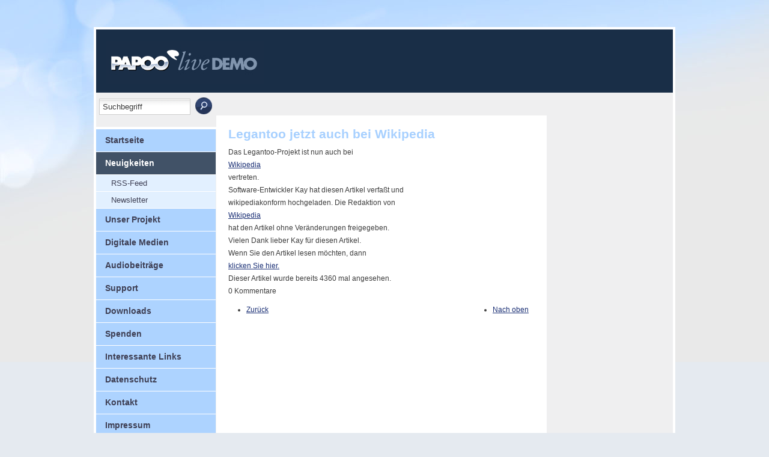

--- FILE ---
content_type: text/html; charset=utf-8
request_url: https://legantoo.de/index.php?menuid=25&reporeid=43
body_size: 3431
content:
<!DOCTYPE HTML>
<html lang="de"  dir="ltr">
<head>
<meta charset="UTF-8" />
<!-- Seiten Kopf, wird komplett ueber Admin realisiert-->
<!-- TEMPLATE: _kopf.utf8.html -->
<!--
Ihre barrierefreie Internetseite wurde ermöglicht durch
das barrierefreie CMS Papoo Version 23.04 Rev. 3bab4fe - Papoo Community.
Information  unter http://www.papoo.de
-->
<title>Legantoo jetzt auch bei Wikipedia - legantoo.de</title>
<script>
    var $buoop = {c:2};
    function $buo_f(){
     var e = document.createElement("script");
     e.src = "/plugins/ie6warning/js/ie6bar.min.js";
     document.body.appendChild(e);
    };
    try {document.addEventListener("DOMContentLoaded", $buo_f,false)}
    catch(e){window.attachEvent("onload", $buo_f)}
</script> 
<meta charset="utf-8"/>

<meta property="og:title" content="Legantoo jetzt auch bei Wikipedia">
<meta property="og:description" content="Legantoo ist nun auch bei Wikipedia zu finden.">
<meta property="og:type" content="Website">
<meta property="og:url" content="https://legantoo.de/index.php?menuid=25&amp;reporeid=43">
<meta property="og:image" content="">

<meta name="dcterms.publisher"     content="Thomas Stege und Kay Schröer" />
<meta name="dcterms.subject"       content="Legantoo jetzt auch bei Wikipedia - legantoo.de" />
<meta name="dcterms.creator"       content="Thomas Stege und Kay Schröer" />
<meta name="dcterms.language"       content="de" />
<meta name="dcterms.title"       content="Legantoo jetzt auch bei Wikipedia - legantoo.de" />
<meta name="dcterms.description"       content="Legantoo ist nun auch bei Wikipedia zu finden." />
<meta name="viewport" content="width=device-width, initial-scale=1" />

<!-- Standard Metatags -->
<meta name="description" content="Legantoo ist nun auch bei Wikipedia zu finden." />
<meta name="keywords" content=" Wikipedia, Legantoo, kostenlos, Freeware, Daisy, Hörbuch, Hörbücher, E-Book," />
<meta name="robots" content="INDEX,FOLLOW" />

<!-- Favicon  -->
<link rel="apple-touch-icon-precomposed" href="favicon.png">
<link rel="icon" type="image/png" href="favicon.png" />
<!--[if lt IE 11]><link rel="icon" type="image/x-icon" href="favicon.ico" /><![endif]-->



    <!-- Einbindung Javascripte -->
    <script type="text/javascript" src="/js/jquery.js"></script>
    <script type="text/javascript" src="/js/modernizr.js"></script>
    
    <script type="text/javascript" src="/js/function_front.js"></script>

    <script type="text/javascript" src="/js/jquery.colorbox-min.js"></script>
    <link type="text/css" media="screen" rel="stylesheet" href="/styles_default/css/colorbox.css" />
    <script type="text/javascript">
    
        $(document).ready(function(){
            $("a[rel='lightbox']").colorbox({
                transition: "elastic",
                maxWidth: "100%",
                maxHeight: "100%",
                current: "Bild {current} von {total}"
            });
            $("header").css("overflow","visible");
        });
    
    </script>

    <!-- Sprach rel alternate bei Mehrsprachigkeit -->
    <link rel="alternate" href="http://legantoo.de/index.php?menuid=25&amp;reporeid=43&amp;getlang=de" xml:lang="de" lang="de" hreflang="de" title="Deutsch" />

<!--  URL des RSS Feeds -->
<link rel='alternate' type='application/rss+xml' title='Nachrichten als RSS 2.0 Feed' href='http://legantoo.de/plugins/rssfeed/feed1.xml' />


<!-- CSS Einbindung -->
<link rel="stylesheet" type="text/css" href="templates_c/1635473046_plugins.css" />
<link rel="stylesheet" type="text/css" href="styles/papoo4_blau/css/_index.css" />


<!-- Extra Ausgaben aus den Plugins im Kopf -->





<!-- ENDE TEMPLATE: _kopf.utf8.html --></head>
<!-- TEMPLATE: _body_kopf.utf8.html -->
<body class="frontend menulevel-0 menuid-25 url-index-php-menuid-25-amp-amp-reporeid-43-amp-getlang-de php-file-index-php   extra-css-file- lang-de browser-name-chrome browser-platform-apple browser-version-131-0-0-0 is-article repore-id-43">
<a  id="top"></a>
<div id="top_space"></div>
<!-- ENDE TEMPLATE: _body_kopf.utf8.html --> 
<div id="page_margins">
  <div class="container_12">

	<div class="grid_12">
		<!-- TEMPLATE: _head.html -->
<!-- MODUL: menue_sprung (intern) -->
<div id="menue_sprung">
	<ul id="skiplinks">
				<li><a href="#artikel" class="skip" accesskey="8" >direkt zum Inhalt</a><span class="ignore">. </span></li>
							</ul>
</div>
<!-- ENDE MODUL: menue_sprung (intern) -->							<!-- MODUL: kopftext -->
<div class="modul" id="mod_kopftext">
	<strong class="toph1">
		<a href="" accesskey="0" title="Dieser Link führt zur Startseite von  legantoo.de">
			Legantoo - Der Vorleser
		</a>
	</strong>
</div>
<!-- ENDE MODUL: kopftext -->	<!-- ENDE TEMPLATE: _head.html -->	</div>
	<!-- end  -->
	
	<div class="clear"></div>

	<div class="grid_3">
		<!-- TEMPLATE: _inhalt_links.html -->
			  <!-- MODUL: suchbox -->
  <div class="modul" id="mod_suchbox" >
    <a name="suchen" id="suchen"></a>
    <h3>Suche</h3>
    <div class="inner_mod">
      <form id="suche" method="get" action="/index.php">
        <fieldset>
          <legend>Suche</legend>
                    <label for="search">Suche</label>
                    <input type="text" id="search" name="search" size="20" value="Suchbegriff"
            onblur="if(this.value=='')this.value='Suchbegriff';"
            onfocus="if(this.value=='Suchbegriff')this.value='';"
            title="Suchbegriff hier eingeben"
             />
                    <input  type="hidden" name="erw_suchbereich" value="" />
<input class="senden" type="image" src="styles/papoo4_blau/css/images/search.gif" id="searchbutton" name="find" alt="finden" />
        </fieldset>
      <input type="hidden" name="csrf_token" value="4474cc61ea92aec65737454fb47f7e55"/></form>
    </div>
  </div>
  <!-- ENDE MODUL: suchbox -->
			  <!-- MODUL: menue -->
  <div class="modul" id="mod_menue">
    <a name="menux" id="menux"></a>
        <div id="cat_" class="cat_aktiv" >  
        
        <ul class="mod_menue_ul">
                                    <li role="none">
              <!-- MODUL: MENULINK -->
				<a href="/" class="menuxaktiv active extra-css-startseite-css" id="menu_1" title="Startseite">
			Startseite</a>
			<span class="ignore">&nbsp;</span>
	<!-- ENDE MODUL: MENULINK -->              </li>
                                                <li class="has-dropdown" role="none">
              <!-- MODUL: MENULINK -->
				<a href="/index.php?menuid=25" class="menuxaktiv_back" id="menu_25" title="Neuigkeiten">
			Neuigkeiten</a>
			<span class="ignore">&nbsp;</span>
	<!-- ENDE MODUL: MENULINK -->              
                                                <div class="untermenu1" ><ul role="menu"><li role="none">
              <!-- MODUL: MENULINK -->
			<a href="http://legantoo.de/plugins/rssfeed/feed1.xml"  class="menuxaktiv active" id="menu_51" title="RSS-Feed">
			RSS-Feed</a>
		<span class="ignore">&nbsp;</span>
	<!-- ENDE MODUL: MENULINK -->              </li>
                                                <li role="none">
              <!-- MODUL: MENULINK -->
				<a href="/plugin.php?menuid=50&amp;template=newsletter/templates/subscribe_newsletter.html" class="menuxaktiv active" id="menu_50" title="Newsletter">
			Newsletter</a>
			<span class="ignore">&nbsp;</span>
	<!-- ENDE MODUL: MENULINK -->              </li></ul></li>
                                                <li role="none">
              <!-- MODUL: MENULINK -->
				<a href="/index.php?menuid=26" class="menuxaktiv active" id="menu_26" title="Das Legantoo-Projekt">
			Unser Projekt</a>
			<span class="ignore">&nbsp;</span>
	<!-- ENDE MODUL: MENULINK -->              </li>
                                                <li role="none">
              <!-- MODUL: MENULINK -->
				<a href="/index.php?menuid=42" class="menuxaktiv active" id="menu_42" title="Digitale Medien">
			Digitale Medien</a>
			<span class="ignore">&nbsp;</span>
	<!-- ENDE MODUL: MENULINK -->              </li>
                                                <li role="none">
              <!-- MODUL: MENULINK -->
				<a href="/index.php?menuid=53" class="menuxaktiv active" id="menu_53" title="Audiobeiträge">
			Audiobeiträge</a>
			<span class="ignore">&nbsp;</span>
	<!-- ENDE MODUL: MENULINK -->              </li>
                                                <li role="none">
              <!-- MODUL: MENULINK -->
				<a href="/index.php?menuid=32" class="menuxaktiv active" id="menu_32" title="Support">
			Support</a>
			<span class="ignore">&nbsp;</span>
	<!-- ENDE MODUL: MENULINK -->              </li>
                                                <li role="none">
              <!-- MODUL: MENULINK -->
				<a href="/index.php?menuid=33" class="menuxaktiv active" id="menu_33" title="Downloads">
			Downloads</a>
			<span class="ignore">&nbsp;</span>
	<!-- ENDE MODUL: MENULINK -->              </li>
                                                <li role="none">
              <!-- MODUL: MENULINK -->
				<a href="/index.php?menuid=48" class="menuxaktiv active" id="menu_48" title="Projektunterstützung">
			Spenden</a>
			<span class="ignore">&nbsp;</span>
	<!-- ENDE MODUL: MENULINK -->              </li>
                                                <li role="none">
              <!-- MODUL: MENULINK -->
				<a href="/plugin.php?menuid=47&amp;template=linkliste/templates/linkliste_do_front.html" class="menuxaktiv active" id="menu_47" title="Interessante Links">
			Interessante Links</a>
			<span class="ignore">&nbsp;</span>
	<!-- ENDE MODUL: MENULINK -->              </li>
                                                <li role="none">
              <!-- MODUL: MENULINK -->
				<a href="/index.php?menuid=52" class="menuxaktiv active" id="menu_52" title="Datenschutz">
			Datenschutz</a>
			<span class="ignore">&nbsp;</span>
	<!-- ENDE MODUL: MENULINK -->              </li>
                                                <li role="none">
              <!-- MODUL: MENULINK -->
				<a href="kontakt.php?menuid=39" class="menuxaktiv active" id="menu_39" title="Kontakt">
			Kontakt</a>
			<span class="ignore">&nbsp;</span>
	<!-- ENDE MODUL: MENULINK -->              </li>
                                                <li role="none">
              <!-- MODUL: MENULINK -->
				<a href="/index.php?menuid=40" class="menuxaktiv active" id="menu_40" title="Impressum">
			Impressum</a>
			<span class="ignore">&nbsp;</span>
	<!-- ENDE MODUL: MENULINK -->              </li>
                              </ul>
      </div>
      </div>
  <!-- ENDE MODUL: menue -->
<!-- TEMPLATE: _inhalt_links.html -->	</div>
	
	<div class="grid_7">
		<!-- TEMPLATE: _inhalt_mitte.html -->
<!-- ### start_of_content -->
								<!-- TEMPLATE: index.html -->
                         <a id="artikel"></a><span class="ignore">.</span>

                                
                        
                                                        <article class="floatbox artikel_details reporeid-43">
                
                        
                        
                                                                                                                                                <h1>Legantoo jetzt auch bei Wikipedia</h1>
                                                    
                                                    <div class="date_article">
                                                            </div>                         
                        

                                                    <div class="teaser">Das Legantoo-Projekt ist nun auch bei<br />
<a href="http://www.wikipedia.de">Wikipedia</a><br />
vertreten.</div>
                            <div class = "inhalt">Software-Entwickler Kay hat diesen Artikel verfaßt und<br />
wikipediakonform hochgeladen. Die Redaktion von<br />
<a href="http://www.wikipedia.de">Wikipedia</a><br />
hat den Artikel ohne Veränderungen freigegeben.<br />
Vielen Dank lieber Kay für diesen Artikel.<br />
Wenn Sie den Artikel lesen möchten, dann<br />
<a href="http://de.wikipedia.org/wiki/Legantoo">klicken Sie hier.</a></div>
                        
                        
                                                                                                                                            <p>Dieser Artikel wurde bereits 4360 mal angesehen.</p>
                                                    
                                                
                                                    0 Kommentare                        
                    </article>             
            
         
                <!-- MODUL: weiter -->
<!-- ENDE MODUL: weiter (intern) -->
                    
                        <!-- ENDE TEMPLATE: index.html --><!-- ### end_of_content -->
<!-- MODUL (intern): mod_back_top  -->
<div class="modul" id="mod_back_top" style="clear: both;">
	<ul class="floatbox">
		<li style="float: left;">
						<a href="javascript:history.go(-1)" id="linkbacktop_back">Zurück</a><span class="ignore">.</span>
		</li>
		<li style="float: right;">
						<a href="#top" accesskey="1" id="linkbacktop_top">Nach oben</a><span class="ignore">.</span>
		</li>
	</ul>
</div>
<!-- ENDE MODUL (intern): mod_back_top --><!-- TEMPLATE: _inhalt_mitte.html -->	</div>
	
	<div class="grid_3 omega">
		<!-- TEMPLATE: _inhalt_rechts.html -->
			<!-- ENDE TEMPLATE: _inhalt_rechts.html -->	</div>
	
	<div class="grid_12_bottom">
		<!-- TEMPLATE: _fuss.html -->
<div class="large-12 columns">
                              	<!-- MODUL: Accesskeypad -->
	<div class="modul" id="mod_access">
  <h3>Access-Keypad</h3>
	<dl title="Zugangstasten des Accesskey-Pad und deren Funktion" class="acckeypad">
        <dt>Alt+0</dt>
            <dd><a href="/index.php" accesskey="0" >Startseite</a><span class="ignore">.</span></dd>
        <dt>Alt+3</dt>
			<dd><a href="javascript:history.go(-1)" accesskey="3" >Vorherige Seite</a><span class="ignore">.</span></dd>
        <dt>Alt+6</dt>
            <dd><a href="inhalt.php" accesskey="6" ><span xml:lang="en" lang="en">Sitemap</span></a><span class="ignore">.</span> </dd>
        <dt>Alt+7</dt>
			<dd><a href="#suchen" accesskey="7" >Suchfunktion</a><span class="ignore">.</span></dd>
        <dt>Alt+8</dt>
            <dd><a href="#artikel" accesskey="8" >Direkt zum Inhalt</a><span class="ignore">.</span></dd>
        <dt>Alt+9</dt>
		    <dd><a href="kontakt.php" accesskey="9" >Kontaktseite</a><span class="ignore">.</span></dd>
    </dl>
</div>
	<!-- ENDE MODUL: Accesskeypad -->
            
      <!-- Copyright - nicht entfernen! -->
      <div class="span2"><div class="anzeig_besucher span3">    466326 Besucher </div></div>
      <div class="clearfix"></div>
      <a class="link_poweredbypapoo pull-right" target="blank" href="http://www.papoo.de">
        <img src="/bilder/poweredbypapoo3.png" style="" alt="Powered by Papoo 2012"/>
      </a>
      <!-- -->
</div>
        <div class="clear_fix break_artikel"></div>
<!-- ENDE TEMPLATE: _fuss.html -->	</div>
		
	<!-- end -->
	<div class="clear"></div>
	
</div>

	</div>
			</body>
			</html>
<!-- ENDE TEMPLATE: __index.html -->

--- FILE ---
content_type: text/css
request_url: https://legantoo.de/templates_c/1635473046_plugins.css
body_size: 1440
content:
/* CSS-Datei des Plugins IE6-Warning */

/* ENDE des CSS-Datei des Plugins IE6-Warning */

/* CSS-Datei des Plugins Newsletter */
.Stil1 {
color:#083163;
}
.news_old {
width:100%;
padding:4px;
margin:0;
border:none;
}
.news_tool {
width:99%;
height:65px;
margin-bottom:10px;
text-align:center;
background-color:#fff;
}
.height40 {
height:40px;
margin-top:15px;
}
A.news_tool_edit,
A.news_tool_edit:LINK {
display:block;
padding:3px;
border:1px solid #fff;
background-color:#fff;
border-bottom:0;
text-decoration:none;
float:left;
margin-right:10px;
width:60px;
}
A.news_tool_edit:VISITED {
color:#22599a;
background-color:#fff;
}
A.news_tool_edit:HOVER,
A.news_tool_edit:FOCUS,
A.news_tool_edit:ACTIVE {
color:#22599a;
background-color:#fff;
border:1px dotted #999;
}
.news_old_row A:HOVER,
.news_old_row A:ACTIVE,
.news_old_row A:LINK,
.news_old_row A:VISITED,
.news_old_row A:FOCUS {
background-color:transparent;
color:#22599a;
}
.news_old_row TD {
padding:4px;
margin:0;
height:22px !important;
}	
.news_old_row form {
padding:0 !important;
margin:0 !important;
height:22px !important;
}
.errmsg,
.bold_red {
color:red;
font-weight:bold;
}
.nl_weiter ul {
padding-left:0;
}
/* ENDE des CSS-Datei des Plugins Newsletter */

/* CSS-Datei des Plugins Faq */
/* CSS-Datei des Plugins FAQ */
.div_margins {
margin:7px 0 7px 0;
}

.div_margins_2 {
margin:7px 0 12px 0;
}

.cat_tool,
.faq_tool {
width:60px;
margin-bottom:10px;
text-align:center;
background-color:#fff;
float:left;
}

A.cat_tool_edit,
A.cat_tool_edit:LINK,
A.faq_tool_edit,
A.faq_tool_edit:LINK {
display:block;
padding:3px;
/*border:1px solid #fff;*/
background-color:#fff;
}

A.cat_tool_edit:VISITED,
A.faq_tool_edit:VISITED {
color:#22599a;
background-color:#fff;
border:none;
}

A.cat_tool_edit:HOVER,
A.cat_tool_edit:FOCUS,
A.cat_tool_edit:ACTIVE,
A.faq_tool_edit:HOVER,
A.faq_tool_edit:FOCUS,
A.faq_tool_edit:ACTIVE {
color:#22599a;
background-color:#fff;
border:1px dotted #999;
}

.cat_row A:HOVER,
.cat_row A:ACTIVE,
.cat_row A:LINK,
.cat_row A:VISITED,
.cat_row A:FOCUS {
background-color:transparent;
color:#22599a;
}

.cat_row TD {
padding:4px;
margin:0;
height:22px !important;
}

.cat_row FORM {
padding:0 !important;
margin:0 !important;
height:22px !important;
}

/* Hier weitere Einträge hinzufügen, falls mit mehr als 6 Unterkategorien gearbeitet werden soll */
.lvl_0 {
font-weight:bold;margin-left:0;
}

.lvl_1 {
margin-left: 1.1em
}

.lvl_2 {
margin-left: 2.2em
}

.lvl_3 {
margin-left: 3.3em
}

.lvl_4 {
margin-left: 4.4em
}

.lvl_5 {
margin-left: 5.5em
}

.lvl_6 {
margin-left: 6.6em
}

.faq_lvl_0_fe {
list-style-type:none;
margin-left:0;
}

.faq_lvl_all_fe {
list-style-type:none;
}

.faq_lvl_0 {
margin-left:0
}

.faq_lvl_1 {
margin-left:.6em
}

.faq_lvl_2 {
margin-left:1.7em
}

.faq_lvl_3 {
margin-left:1.1em
}

.cat_main_ul UL,
.ignore,
.js_display {
display:none;
}

.cat_main_ul A {
margin-right:6px;
}

.faqs {
margin:0;
width:100%;
}

.error,
.message {
border:1px solid black;
padding:10px;
font-weight:600;
font-size:140%;
}

.message {
background:#FCB75E;
}

.error {
background:red;
}

.errmsg,
.bold_red {
font-weight:bold;
}

.clear_left {
/*clear:left;*/
margin-top:0px;
}
#suche_faq {
float:right;
}
.no_bg_no_border {
background:none;
border:none;
}

.ul_no_style,
.ul_no_style_pl5,
.ul_no_style_pl13 {
list-style-type:none;
padding-left:0;
}

.ul_no_style_pl5 {
padding-left:5px;
}

.ul_no_style_pl13 {
padding-left:13px;
}

.height_18 {
height:18px;
}

.height_50 {
height:50px;
}

.height_60 {
height:60px;
}
.height_70 {
height:70px;
}
.width90 {
width:90%;
}

.width96 {
width:96%;
}

.width100 {
width:100%;
}

.align_center {
text-align:center;
}

.align_right {
text-align:right;
}

.float_left {
float:left;
}

.p_0_no_border {
padding:0;
border:none;
}

.pl_7_color_red {
padding-left:7px;
color:red;
}

.mb_4 {
margin-bottom:4px;
}

.mb_5 {
margin-bottom:5px;
}

.mb_10 {
margin-bottom:10px;
}

.mb_15 {
margin-bottom:15px;
}

.ml_0 {
margin-left:0;
}

.ml_11 {
margin-left:11px;
}

.mr_3_no_border {
margin-right:3px;
border:none;
}

.mt_10 {
margin-top:10px;
}

.fett {
font-weight:bold;
}

.no_bold {
font-weight:normal;
}

.renum_faq_cat_input {
text-align:center;
width:35px;
font-weight:normal;
}

.renum_cat_sel {
margin:20px 0 20px 0;
}

.config_input_1,
.config_input_3,
.config_select_1,
.faq_listing_style_3 {
margin:10px 0 10px 0;
}

.config_input_1,
.config_input_2 {
width:300px;
}

.config_input_3 {
width:84px;
}

.config_select_1 {
width:88px;
}

.faq_new_edit_textarea {
width:520px;
height:50px;
}

.faq_listing_style_1 {
border:1px dotted #cccccc;
border-top:none;
border-right:none;
padding:5px;
}

.faq_listing_style_2 {
border:none;
padding:5px 0 5px 2px;
}

.faq_listing_style_1,
.faq_listing_style_3 {
margin:4px 3px 0 20px;
}

.faq_listing_style_4 {
margin-top:1.8em !important;
margin-bottom:0 !important;
}

.faq_listing_style_5 {
margin-top:1em !important;
}
/* width ist fuer den IE6 erforderlich bei uebergrossen Zeilen, die nicht vom IE6 umgebrochen werden (koennen) */
.ie6width {
width:100%;
}

.faq_ul_list_questions {
list-style-type:none;
}

.question {
font-family:Verdana,"lucida console",sans-serif !important;
font-size:86% !important;
color:#D21D19 !important;
text-decoration:none !important;
}
.question:hover {
text-decoration:underline !important;
}
.ll4_ol {
margin-left:10px !important;
}
.ll4_li,
.ll4_li a {
line-height:1.4em !important;
margin-top:3px;
}
/* ENDE der CSS-Datei des Plugins FAQ by khmweb */
/* ENDE des CSS-Datei des Plugins Faq */

/* CSS-Datei des Plugins RSS-Feed */
 
/* ENDE des CSS-Datei des Plugins RSS-Feed */

/* CSS-Datei des Plugins DSGVO */

/* ENDE des CSS-Datei des Plugins DSGVO */



--- FILE ---
content_type: text/css
request_url: https://legantoo.de/styles/papoo4_blau/css/_index.css
body_size: 266
content:
@import url(reset.css);
@import url(960.css);
@import url(module.css);
@import url(style.css);
@import url(text.css);
/*
	Die folgenden Klassen sind lediglich "Platzhalter" f�r CSS-Klassen welche im TinyMCE verwendet werden k�nnen.
	Die Definition der Klasse mu� innerhalb der oben eingebundenen Dateien erfolgen.
	Damit diese auch korrekt angezeigt werden, wenn man neue eingebunden hat, bitte den Cache l�schen!
	Diese Platzhalter d�rfen nur NACH obigen @import-Befehlen erfolgen, da sonst die CSS-Datei nicht mehr valide ist
	und von manchen Browsern dann auch nicht mehr sauber geladen wird.
*/

.artikelbox_left {}
.artikelbox_right {}
.artikelbox_left_ohne_border{}
.artikelbox_right_ohne_border{}



--- FILE ---
content_type: text/css
request_url: https://legantoo.de/styles/papoo4_blau/css/960.css
body_size: 421
content:
/*
	960 Grid System ~ Core CSS.
	Learn more ~ http://960.gs/

	Licensed under GPL and MIT.
*/

/* `Containers
----------------------------------------------------------------------------------------------------*/

.container_12 {
	margin-left: auto;
	margin-right: auto;
	width: 960px;
	
}

/* `Grid >> Global
----------------------------------------------------------------------------------------------------*/

.grid_1,
.grid_2,
.grid_3,
.grid_4,
.grid_5,
.grid_6,
.grid_7,
.grid_8,
.grid_9,
.grid_10,
.grid_11,
.grid_12,
.grid_12_bottom,
.grid_13,
.grid_14,
.grid_15,
.grid_16 {
	display: inline;
	float: left;
	position: relative;

	
}

.container_12 .grid_3,
.container_16 .grid_4 {
	width: 200px;
}


.container_12 .grid_12,
.container_12 .grid_12_bottom,
.container_16 .grid_16 {
	width: 960px;
}

/* `Grid >> Children (Alpha ~ First, Omega ~ Last)
----------------------------------------------------------------------------------------------------*/

.alpha {
	margin-left: 0;
}

.omega {
	margin-right: 0;
	margin-top:32px;
}

/* `Grid >> 12 Columns
----------------------------------------------------------------------------------------------------*/


.container_12 .grid_3 {
	width: 200px;
	
}


.container_12 .grid_7 {
	width: 510px;
	margin-right:10px;
	padding-right:5px;
}



/* `Clear Floated Elements
----------------------------------------------------------------------------------------------------*/

/* http://sonspring.com/journal/clearing-floats */

.clear {
	clear: both;
	display: block;
	overflow: hidden;
	visibility: hidden;
	width: 0;
	height: 0;
}

/* http://perishablepress.com/press/2008/02/05/lessons-learned-concerning-the-clearfix-css-hack */

.clearfix:after {
	clear: both;
	content: ' ';
	display: block;
	font-size: 0;
	line-height: 0;
	visibility: hidden;
	width: 0;
	height: 0;
}

* html .clearfix {
	height: 1%;
}

--- FILE ---
content_type: text/css
request_url: https://legantoo.de/styles/papoo4_blau/css/module.css
body_size: 2497
content:
/* ######################################################################################################
** ### Formatierung der Module ##########################################################################
** ######################################################################################################
*/
/* Modul Klasse */

/* Modul Klasse */
 .modul h3,  .modul h3,
 .modul h2,  .modul h2
{
	width:100%;
	margin: 0px 10px 10px -5px;
	padding: 5px 0px 3px 10px;
	color: #000;
	font-weight: bold;
	font-size: 130%;
	background-color:#efefef;
}
 
.modul h4
{
	width:100%;
	margin: 10px 5px 10px 0px;
	padding: 5px 0px 3px 10px;
	color: #333;
	font-weight: bold;
	font-size: 130%;
}
.modul
{
	width:100%;
}
 .modul legend,  .modul label,  .modul h2.ignoresuch
{
	display:none;
}
#mod_access a{
	font-weight:600;
	font-size:90%;
	text-decoration:underline;
	color:#192E47;
}

#modulmod_newsletter label {
display:block;
	}
	#mod_umfrage_plugin label {
	display:inline;
	}
#modulmod_newsletter .inpt {
	background:#fff;
	width:180px;
	margin: -6px 0 10px 0;
	border:1px solid #CDCDCD;
	padding:5px;
	color:#3A3A3A;
	background-image: url(images/searchback.gif);
	background-repeat:repeat-x;
	background-position:2px 0px;
}
#modulmod_newsletter h3 {
font-size:105%;
}
#modulmod_newsletter .newssenden,
#mod_umfrage_plugin .mod_submit,
#mod_umfrage_plugin .button{
	padding:6px;
	font-size:110%;
	float:right;
	margin:0px 8px;
	background:#192E47;
	color:#fff;
	border:none;
}
#mod_umfrage_plugin fieldset input[type=submit]
{
margin: 10px;
}



/* Modul Umfrage */
.umfrage_auswahl
{
	overflow:hidden;
	padding:5px;
}

/* Modul Veranstaltungen */
#inner_mod_event
{
	padding:5px;
}
/* Modul Schnellnavi */
#mod_quicknavi
{
	padding:5px;
}
#mod_quicknavi select
{
	margin-top:-10px;
}
/* Modul Umfrage */
#mod_umfrage_plugin
{
width: 150px;
padding:0px 5px 10px 5px;
margin:0px;
}
/* Modul Kalender */
.kalender_modul
{
	width: 190px;
padding:0px 10px 10px 5px;
margin:0px;
margin-top:10px;
float:left;
border-bottom:4px solid #fff;
font-family: Lucida Sans, Lucida Sans Unicode, Arial, Sans-serif, Sans;
text-transform:uppercase;
font-size:110%;
color:#e6e6e6;
}
.freie_module {
 	width: 190px;
padding:0px 10px 10px 5px;
margin:0px;
margin-top:10px;
float:left;
border-bottom:4px solid #fff;
color:#333;
}
.termin_liste {
	width: 190px;
padding:0px 10px 10px 5px;
margin:0px;
margin-top:10px;
float:left;
border-bottom:4px solid #fff;
color:#333;

}

.kalender_modul table {
color:#aaa;
}
.kalender_modul th {
font-size:90%;
color:#737373;
}
.kalender_modul a{
color:#352c54;
text-decoration:none;
font-weight:600;

}
.kalender_front_content li a.cal_set {
color:#fff;
}
#mod_keywords_front {
width: 190px;
padding:0px 10px 10px 5px;
margin:0px;
margin-top:10px;
float:left;
border-bottom:4px solid #fff;
}
#mod_keywords_front .inner_mod {
font-size:120%;
}
#mod_keywords_front a {
 
 color:#707374;
 text-decoration:none;
 font-style:italic;
}
/* Modul Suchbox */
#mod_suchbox
{
width: 190px;
padding:0px 10px 10px 5px;
margin:0px;
margin-top:10px;
float:left;
border-bottom:4px solid #fff;
}

#mod_suchbox .senden
{
	font-size:90%;
	float:right;
}
#mod_suchbox #searchbutton {
		margin-top:-40px;
		margin-left:80px;
	}
#mod_suchbox #search
{
	background:#fff;
	width:140px;
	margin: 0 0 10px 0;
	border:1px solid #CDCDCD;
	padding:5px;
	color:#3A3A3A;
	background-image: url(images/searchback.gif);
	background-repeat:repeat-x;
	background-position:2px 0px;
}
#mod_suchbox h3 {
	display:none;
	}

/* Modul Styleswitcher */

#mod_styleswitcher select
{
	background:#fff;
	width:180px;
	margin: -6px 0 10px 0;
	border:1px solid #CDCDCD;
	padding:1px;
	color:#3A3A3A;
	background-image: url(images/searchback.gif);
	background-repeat:repeat-x;
	background-position:2px 0px;
}

#mod_styleswitcher .senden
{

	padding:6px;
	font-size:110%;
	float:right;
	margin:0px 8px;
	background:#192E47;
	color:#fff;
	border:none;

}
/* Modul Veranstaltungen */
#mod_event
{
	width: 150px;
	padding:0px 5px 10px 5px;
	margin:0px;
}
/* Modul Login */
#mod_login,
#mod_dritte_spalte,
#mod_styleswitcher,
#mod_access,
#modulmod_newsletter,
#mod_umfrage_plugin,
#mod_quicknavi,
#mod_papoo_shop_most
{
width: 200px;
margin:0px 0px 10px -10px;
border-bottom:4px solid #fff;
padding-left:10px;
padding-bottom:20px;

}
#mod_login label {
display:block;
margin-bottom:-12px;
margin-top:0px;
color:#3A3A3A;


}
#mod_login .input
{
	background:#fff;
	width:180px;
	margin: -6px 0 10px 0;
	border:1px solid #CDCDCD;
	padding:5px;
	color:#3A3A3A;
	background-image: url(images/searchback.gif);
	background-repeat:repeat-x;
	background-position:2px 0px;
}

#mod_login .senden
{
	padding:6px;
	font-size:110%;
	float:right;
	margin:0px 8px;
	background:#192E47;
	color:#fff;
	border:none;

}
#mod_login a.loginlink:focus
{

}
#mod_login h3
{
	
}
#mod_login  a
{
	font-weight:600;
	font-size:90%;
	text-decoration:underline;
	color:#192E47;
}
#mod_login  a:hover,
#mod_login  a:focus,
#mod_login  a:active,
#mod_access a:hover,
#mod_access a:active,
#mod_access a:focus
{
text-decoration:none;
color:#A7D0FF;
}
#col2 #mod_login  a.loginlink
{
	clear:both;
	padding-right:7px;
	font-weight:600;
	padding-left:5px;
}

/* Modul Kopftext */
#mod_kopftext
{
margin-left:17px;
margin-top:20px;
}
#mod_kopftext h4, .toph1
{
font-size:0px;
}
#mod_kopftext a
{
	display:block;
width:300px;
height:80px;
background-image: url(images/logo.gif);
	background-repeat:no-repeat;
}
#kopftext h1
{
	border:none;
	text-decoration:none;
}

/* Modul Sprachwahl */
#mod_sprachwahl img
{
	margin-right:5px;
	margin-right:5px;
	display:none;
}
#mod_sprachwahl li
{
	display:inline;
	list-style-type:none;
	padding:0px;
	margin:0px;

}
#mod_sprachwahl
{
	position:absolute;
	text-align:left;
	width:49%;
	margin-top:-30px;
	font-weight:bold;
}
#mod_sprachwahl  a
{
	
color:#415267;
text-decoration:none;
font-weight:bold;
}
#mod_login .senden:active,
#mod_login .senden:focus,
#mod_styleswitcher .senden:focus,
#mod_styleswitcher .senden:active {
	background:#fff;
	color:#192E47;
	
}
#mod_sprachwahl  a:hover
{
	text-decoration:underline;
color:#000;
}
#mod_sprachwahl a:focus
{
		text-decoration:underline;
color:#000;
}

/* Modul Breadcrump */
#mod_breadcrump {
margin-top:-50px;
margin-bottom:30px;
}

#mod_breadcrump a {
	color:#3D3D3D;
	font-family: Lucida Sans Unicode, Arial, Sans-serif, Sans;
	font-size:11px;
	font-weight:400;
	}

/* Modul Kopf-Menue */
#mod_menue_top
{
	float:right;
	text-align:right;
	width:60%;
	margin-top:-30px;
	font-weight:bold;
}
#mod_menue_top li
{
	display:inline;
	list-style-type:none;
	padding:0px;
	margin:0px;
}
#mod_menue_top a
{
color:#415267;
text-decoration:none;
font-weight:bold;
}
#mod_menue_top a:hover,
#mod_menue_top a:focus,
#mod_menue_top a:active
{
	text-decoration:underline;
color:#000;
}
/* ######################################################################################################
** ### Unsichtbare Elemente            ##################################################################
** ######################################################################################################
*/


/* Unsichtbare Objekte  */
#menue_sprung a, .breadtext, .ignore, .ignoreornot, dfn, .mod_efa_fontsize_text
{
	position:absolute;
	display:inline;
	height:0px;
	width:0px;

	overflow:hidden;
	left:-2000px;
	top:-2000px;
}
/* Rechte Spalte */
.loginh2
{
	display:none;
}
/* ######################################################################################################
** ### Navigations-Men� #################################################################################
** ######################################################################################################
*/

#mod_menue
{

font-family: Lucida Sans, Lucida Sans Unicode, Arial, Sans-serif, Sans;
	font-size:14px;
border-bottom:1px solid #fff;
margin-bottom:20px;
float:left;
}
#mod_menue ul
{
	
}
#mod_menue li
{
	
	
}

#mod_menue li a
{
	color:#3E3F54;
	text-decoration:none;
	font-weight:bold;
	padding:9px;
	padding-left:15px;
	display:block;
	float:left;
	width:175px;
	background:#ADD3FF;
	border-bottom:1px solid #fff;
}
#mod_menue li a:hover
{
	background:#415267;
	color:#fff;

}
#mod_menue li a:active,
#mod_menue li a:focus
{
	background:#415267;
	color:#fff;
}
#mod_menue .menuy_aktiv
{
	background:#415267;
	color:#fff;
}
#mod_menue li a.menuxaktiv_back
{
	background:#415267;
	color:#fff;
}


#mod_menue  .untermenu1 li a
{
	color:#3E3F54;
	text-decoration:none;
	font-weight:400;
	padding:4px;
	padding-left:25px;
	font-size:95%;
	display:block;
	float:left;
	width:170px;
	background:#E2F0FF;
	border-bottom:1px solid #fff;
}
#mod_menue  .untermenu1 li a:hover
{
	background:#596c84;
	color:#fff;
}
#mod_menue li a.menuxaktiv_back:focus,
#mod_menue li a.menuxaktiv_back:active,
#mod_menue  .untermenu1 li a:focus,
#mod_menue  .untermenu1 li a:active
{
background:#596c84;
	color:#fff;
}

#mod_menue  .untermenu1
{

	
}
#mod_menue  .untermenu2
{

}
#mod_menue .untermenu1 li a.menuxaktiv_back
{
	background:#596c84;
	color:#fff;
}
#mod_menue  .untermenu1 a, #mod_menue  .untermenu1 span
{
}
#mod_menue  .untermenu2 a, #mod_menue  .untermenu2 span
{
}
#mod_menue .untermenu3 a, #mod_menue  .untermenu3 span
{
}
#mod_menue_ebene1  li a, #mod_menue  li span
{

}
#mod_menue  li a:visited
{
}
#mod_menue_ebene1  .untermenu1 li a
{

}
#mod_menue  .untermenu1 li a:visited
{

}
#mod_menue  .untermenu1 li
{

}
#mod_menue  .untermenu1 li a
{


}
#mod_menue  .untermenu1 li a:focus
{


}
#mod_menue_ebene1  li a:hover
{

}
#mod_menue  li a:focus
{

}
#mod_menue  .menuxaktiv
{

}

#mod_menue_ebene1 li a.menuxaktiv_back
{

}
#mod_menue .untermenu1 li a.menuxaktiv
{

}
#mod_menue  .untermenu1 li a.menuxaktiv_back
{

}
.artikelbox_left
{
	display:block;
	float:left;
	padding:5px;
	margin-right:20px;
	border:1px solid #eee;

}
.artikelbox_right
{
	float:right;
	padding:5px;
	margin-left:20px;
	border:1px solid #eee;
}
.artikelbox_right_ohne_border
{
	overflow:hidden;
	float:right;
	margin-left:20px;
}
.artikelbox_left_ohne_border
{
	overflow:hidden;
	float:left;
	margin-right:20px;
}
#weiter li
{
	display:inline;
	list-style-type:none;
	padding:0px;
	margin:0px;
}
#menue_sprung a:focus,
#menue_sprung a:active
{
	position:absolute;
	display:block;
	padding:10px;
	height:30px;
	width:200px;
	color	:#004268;
	background-color:#fff;
	font-weight:bold;
	left:300px;
	top:20px;
	overflow:visible;
	font-size:150%;
	border:2px solid #004268;
	text-decoration:none;
}
/* ######################################################################################################
** ### Formulare allgemein                               ################################################
** ######################################################################################################
*/

input:focus,
textarea:focus{

	}
.formwrap
{
	background-color:transparent;
	margin:20px 0px 20px 0px;
	width:90%;
}
.formwrap_guest
{
	background-color:transparent;
	margin:20px 0px 20px 0px;

}

.container_12 .grid_7 fieldset, .form fieldset, .form_newsletter fieldset
{
	background-color:#E2F0FF;
	border:1px solid #c1c1cb;
	margin:20px 0px 20px 0px;
	padding:10px;
}
.container_12 .grid_7 legend, .form legend , .form_newsletter legend
{
	background-color:#E2F0FF;
	margin:0px 0px 10px 0px;
	padding:2px 10px 2px 10px;
	border:1px solid #c1c1cb;
}


#spamschutz fieldset, .form fieldset, .form_newsletter fieldset
{
	background-color:#E3E6E9;
	border:1px solid #c1c1cb;
	margin:20px 0px 20px 0px;
	padding:10px;
}
#spamschutz legend, .form legend , .form_newsletter legend
{
	background-color:#E3E6E9;
	margin:0px 0px 10px 0px;
	padding:2px 10px 2px 10px;
	border:1px solid #c1c1cb;
}


.container_12 .grid_7 input[type=text] ,
.container_12 .grid_7 textarea{
background:#fff;

	margin: 0 0 10px 0;
	border:1px solid #CDCDCD;
	padding:5px;
	color:#3A3A3A;
	background-image: url(images/searchback.gif);
	background-repeat:repeat-x;
	background-position:2px 0px;
}

.container_12 .grid_7 input[type=submit] {
	padding:6px;
	font-size:110%;

	margin:0px 8px;
	background:#192E47;
	color:#fff;
	border:none;
}
.label {

	}
.bbeditor_element
{
	float: left;
}

/* Foreneintr�ge */
.messagedata h2, .messageh4
{
	background:#fff;
	padding:5px;
	margin-right:0px;
	margin-top:5px;
	color:#6a6482;
	border:1px solid #ccc;
	position:relative;
}
.messagedatap, .messagebot
{
	background:#E2F0FF;
	padding:10px;
	margin-left:0px;
	margin-top:-1px;
	padding-top:20px;
	overflow:hidden;
}
.messagefoot
{
	background:#E2F0FF;
	margin-left:0px;
	padding:10px;
	margin-top:-1px;
}
.messageul li, .messageul ul, ul.messageul
{
	margin-left:7px;
}
.forumliste a
{
	font-size:100%;
	font-weight:400;
}
.hierforum
{
	background:#F8F182;
}
img  {
border:none;
}
.labdiv {
	float:left;
	width:100%;
	}
.labdiv label {
	width:30%;
	float:left;
	}
	
.forumlistex,
.forenlist
{
	font-size:110%;
}
.forumlistex ul
{
	list-style-type:none;
}

.headerfor
{
	background:#E2F0FF;
	padding:5px;
	border:1px solid #ccc;
}

/* Darstellung der Kommentare */
.comment_inhalt
{
	background:#efefef;
	border:1px solid #999;
	color:inherit;
	font-size:90%;
	padding:10px;
	width:90%;
	margin:5px;
	margin-left:0px;
}

--- FILE ---
content_type: text/css
request_url: https://legantoo.de/styles/papoo4_blau/css/style.css
body_size: 847
content:
body {
	background-color:#E5EAF0;
	background-image: url(images/background.jpg);
	background-repeat:no-repeat;
	font-family: Lucida Sans, Lucida Sans Unicode, Arial, Sans-serif, Sans;
	font-size:0.8em;
	line-height:1.5em;
	}

.break_artikel {
	clear: both;
	}
	
.teaserbildleft {
	margin-right: 10px;
	}
	
/* Kompletter Inhalt */
.container_12 {
	border:4px solid #fff;
	margin-top:45px;
	background-color:#EFEFF0;
	padding:0px;

	background-image: url(images/content_back.gif);
	background-position:-2px 0px;
	}
/* Der Kopfbereich*/
.container_12 .grid_12 {
	height:105px;
	background-color:#192E47;
	font-family: Lucida Sans, Lucida Sans Unicode, Arial, Sans-serif, Sans;
	font-size:95%;
	margin:0px;
	width:960px;
	}
/* Der Content Bereich */
.container_12 .grid_7 {

	padding:20px;
	margin-top:0px;
	border-top:38px solid #EFEFF0;
	font-family:Lucida Sans, Lucida Sans Unicode, Arial, Sans-serif, Sans;
	font-size:95%;
	line-height:1.8em;
	color:#3D3D3D;
	}
	.container_12 .grid_7 a{
	color:#192e74;
	text-decoration:underline;
	
	}
a.active {background-color:#192E47;}
h1,h2,h3,h4,h5,h6 
{
	font-family:Lucida Sans, Lucida Sans Unicode, Arial, Sans-serif, Sans;
	font-size:95%;
	}
h1 
{
font-size:170%;
color:#A7D0FF;
margin-bottom:10px;
}
h2 
{
font-size:140%;
 font-weight:400;
color:#192E47;
margin:10px 0 10px 0; 
}
h3 
{
 font-weight:600;
font-size:130%;
margin:10px 0 10px 0; 
color:#192E47;
}
h4 
{
font-size:130%;
 font-weight:400;
margin:10px 0 10px 0; 
color:#192E47;
}
h5 
{
font-size:120%;
}
.container_12 .omega h2,
.container_12 .omega h3,
.container_12 .grid_3 h2,
.container_12 .grid_3 h3{
	margin-left:0px;
	padding-left:0px;
	color:#707374;
	font-weight:400;
	font-family: Lucida Sans, Lucida Sans Unicode, Arial, Sans-serif, Sans;
	font-size:120%;
	text-transform:uppercase;
	width:190px;
	margin-bottom:10px;
	}
	
.omega {
	font-family: Lucida Sans, Lucida Sans Unicode, Arial, Sans-serif, Sans;
	font-size:95%;
	color:#3D3D3D;
	}
	.omega a {
		font-weight:600;
	font-size:90%;
	text-decoration:underline;
	color:#192E47;
	}
	dt {
	color:#3c3c3c;
	font-weight:bold;
float:left;
margin-right:20px;
line-height:2em;
	}
	dd {
line-height:2em;

	}
	.grid_12_bottom {
	 width:960px;
	 padding-left:10px;
	 font-size:70%;
	 color:#999;
	}
		#inhalt_sitemap a {
		 text-decoration:none;
		}
		 #inhalt_sitemap {
	padding-left:10px;
	}
	.ul_artikel {
	padding-left:30px;
	}
		#inhalt_sitemap h2{
	padding-left:10px;
	font-size:130%;
	font-weight:400;
	}
ol {
	display:block;
	padding:10px;
	list-style-type:decimal ;
	margin-left:20px;
}
.container_12 .grid_7 ul {	
	display:block;
	padding:10px;
	list-style-type:disc ;
	margin-left:20px;
	}
.container_12  a:hover,
.container_12  a:focus,
.container_12  a:active,
.container_12 .omega a:active{
text-decoration:none;
color:#ADD3FF;
}
td {vertical-align: top;}
.rss_titel {
color: #707374;
    font-family: Lucida Sans,Lucida Sans Unicode,Arial,Sans-serif,Sans;
    font-size: 100%;
    font-weight: 400;
    margin-bottom: 10px;
    margin-left: 0;
    padding-left: 0;
    text-transform: uppercase;
	text-decoration:none;
    width: 190px;
	}
.rss_newsblockkopf a {
	color:#192E47;
	text-decoration:underline;
	font-size:90%;
	}
.rss_newskoerper {
	font-size:90%;
	color:#555;
	}
.container_12 .grid_7 ul.html2pdf .html2pdf_li {display:block;float:left;margin-right:20px;}
.error {
	background:red;
	padding:10px;
	border:1px solid black;
	font-size:150%;
	color:#fff;
	margin:10px 0px;
	
}